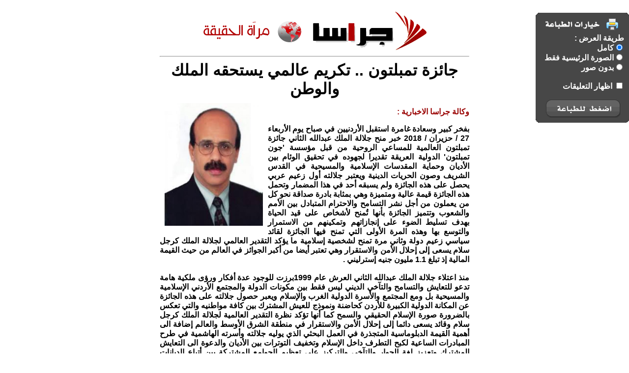

--- FILE ---
content_type: text/html; charset=UTF-8
request_url: https://www.gerasanews.com/print/313024
body_size: 7449
content:
<html>
<meta http-equiv="Content-Type" content="text/html; charset=utf-8">
<title>جائزة تمبلتون ..  تكريم عالمي يستحقه الملك والوطن</title>

<script>
  (function(i,s,o,g,r,a,m){i['GoogleAnalyticsObject']=r;i[r]=i[r]||function(){
  (i[r].q=i[r].q||[]).push(arguments)},i[r].l=1*new Date();a=s.createElement(o),
  m=s.getElementsByTagName(o)[0];a.async=1;a.src=g;m.parentNode.insertBefore(a,m)
  })(window,document,'script','//www.google-analytics.com/analytics.js','ga');

  ga('create', 'UA-43921724-1', 'gerasanews.com');
  ga('send', 'pageview');

</script>




 <script async src="https://pagead2.googlesyndication.com/pagead/js/adsbygoogle.js?client=ca-pub-5497179321951802" crossorigin="anonymous"></script>

<!-- Global site tag (gtag.js) - Google Analytics 
<script async src="https://www.googletagmanager.com/gtag/js?id=UA-177419268-1"></script>
<script>
  window.dataLayer = window.dataLayer || [];
  function gtag(){dataLayer.push(arguments);}
  gtag('js', new Date());

  gtag('config', 'UA-177419268-1');
</script>
-->
<!-- wid_46 -->


<style type="text/css">
body { font:bold 16px Arial, Helvetica, sans-serif; direction:rtl; margin:0px; padding:0px;}
.layout { width:650px;}
h1 { margin:0;}
h4 { margin:10px; font:normal 12px tahoma;}
.date { font:normal 12px tahoma;}
.con { text-align:right;}


#article-view {
  overflow:hidden;
	padding:15px;
  }
	#article-view img {
	  display:block;
		margin:auto;
		border:1px solid #777;
		}
	#article-view h1 {
	  font:Bold 120% Arial;
		margin:10px 0;
		color:#336699;
		text-align:center;
	  }
	#article-view h2 {
	  color:#848484;
	  font:bold 100% Arial;
		margin:0;
		text-align:center;
	  }
	#article-view  p {
	  font:bold 100% arial;
		line-height:1.5em;
		text-align:justify;
		color:#333;
	  }
	#article-view p.author {
	  font:80% tahoma;
	  margin:10px;
		}
		


.comments_ul { list-style:none; border-top:#666666 solid 1px;}
.comments { 
	border-bottom:solid 1px;
	margin-bottom:10px;
	padding-bottom:5px;
	font:normal 12px tahoma;
	}
.comments_ul p.num {
	font:bold 40px Arial;
	color:#CCCCCC;
	margin:0;
	float:right; 
	padding:0 0 0 10px;
	}
.comments_ul p.body { 
	margin:0;
	 }
.comments_ul p.author {
	margin:0;
	text-align:left;
	clear:both;
	}
.comments_ul p.time {
	margin:0;
	text-align:left;
	}
.comments_ul .reason { display:none;	}




#print_options {
				width:190px;
				height:182px;
				position:fixed;
				top:100px;
				left:10px;
				background: no-repeat top left url('/css/img/print_options.png');
				padding-top:70px;
				padding-right:29px;
				}
				
#print_options a{
				display:block;
				color:#FFFFFF;
				text-decoration:none;
				padding-right:30px;
				padding-top:7px;
				background: no-repeat right url('/css/img/print_options_c.gif');
				}
#print_options a.commints{ background:none;}
#print_options a#bottom{
				margin-top:33px;
				height:28px;
				width:125px;
				margin-right:5px;
				background:none;
				text-indent:1000px;
				overflow:hidden
				}
.print_hide { display:none;}
</style>
<style media="print">
#print_options { display:none; }
#print_options *{ display:none; }
</style>

<body dir="rtl">


	
		<div style="display:none;" id="full_content">
			<div style="float:left;padding:10px;">
																<img src="https://www.gerasanews.com/image.php?token=96d1f14c9c5ace9333b1e1040c98020b&size=large" style="width:200px;">
												</div>
			<div style="min-height:350px;">
			<br />
			<label style="font-size:16px;color:#990100;">وكالة جراسا الاخبارية : </label>
			<p style='text-align: justify;'>بفخر كبير وسعادة غامرة استقبل الأردنيين في صباح يوم الأربعاء 27 / حزيران / 2018 خبر منح جلالة الملك عبدالله الثاني جائزة تمبلتون العالمية للمساعي الروحية من قبل مؤسسة 'جون تمبلتون' الدولية العريقة تقديرا لجهوده في تحقيق الوئام بين الأديان وحماية المقدسات الإسلامية والمسيحية في القدس الشريف وصون الحريات الدينية ويعتبر جلالته أول زعيم عربي يحصل على هذه الجائزة ولم يسبقه أحد في هذا المضمار وتحمل هذه الجائزة قيمة عالية ومتميزة وهي بمثابة بادرة صداقة نحو كل من يعملون من أجل نشر التسامح والاحترام المتبادل بين الأمم والشعوب وتتميز الجائزة بأنها تُمنح لأشخاص على قيد الحياة بهدف تسليط الضوء على إنجازاتهم وتمكينهم من الاستمرار والتوسع بها وهذه المرة الأولى التي تمنح فيها الجائزة لقائد سياسي زعيم دولة وثاني مرة تمنح لشخصية إسلامية ما يؤكد التقدير العالمي لجلالة الملك كرجل سلام يسعى إلى إحلال الأمن والاستقرار وهي تعتبر أيضا من أكبر الجوائز في العالم من حيث القيمة المالية إذ تبلغ 1.1 مليون جنيه إسترليني .<br /><br />منذ اعتلاء جلالة الملك عبدالله الثاني العرش عام 1999برزت للوجود عدة أفكار ورؤى ملكية هامة تدعو للتعايش والتسامح والتآخي الديني ليس فقط بين مكونات الدولة والمجتمع الأردني الإسلامية والمسيحية بل ومع المجتمع والأسرة الدولية الغرب والإسلام ويعبر حصول جلالته على هذه الجائزة عن المكانة الدولية الكبيرة للأردن كحاضنة ونموذج للعيش المشترك بين كافة مواطنيه والتي تعكس بالضرورة صورة الإسلام الحقيقي والسمح كما أنها تؤكد نظرة التقدير العالمية لجلالة الملك كرجل سلام وقائد يسعى دائما إلى إحلال الأمن والاستقرار في منطقة الشرق الأوسط والعالم إضافة الى أهمية القيمة الدبلوماسية المتجذرة في العمل البحثي الذي يوليه جلالته وأسرته الهاشمية في طرح المبادرات الساعية لكبح التطرف داخل الإسلام وتخفيف التوترات بين الأديان والدعوة الى التعايش المشترك وتعزيز لغة الحوار والتآخي والتركيز على تعظيم الجوامع المشتركة بين أتباع الديانات والمذاهب ومن المقرر تنظيم حفل دولي مهيب لتسليم الجائزة للملك عبد الله والاحتفال بجهوده وإنجازاته في 13 تشرين الثاني الجاري في العاصمة الأمريكية واشنطن بحضور نحو 600 شخصية سياسية ودينية وفكرية وأكاديمية وإعلامية .<br /><br />يُشار بأن هذه الجائزة العالمية يتم منحها تقديراً للأشخاص الذين يقدمون إسهامات مبدعة وجديدة في مجال الأديان مثل الأعمال الخيرية أو إنشاء منظمات فكرية تثري الجانب الروحي أو المساهمة بشكل بناء عبر وسائل الإعلام في الحوارات المتعلقة بالدين والقيم الإنسانية الإيجابية وقد تأسست الجائزة عام 1972 بمبادرة من رجل الأعمال الأمريكي البريطاني الراحل السير 'جون تمبلتون' الذي نشط في مجال الأعمال الخيرية والاهتمام بالفكر والفلسفة الدينية وتدير الجائزة مؤسسة تمبلتون التي تتخذ من مدينة كونشوهوكين في ولاية بنسلفانيا الأمريكية مقرا لها .<br /><br />وقد حاز جلالة الملك عبد الثاني على إعجاب وثناء وتقدير العديد من قيادات العالم السياسية والمؤسسات الأكاديمية والتربوية والروحية والإنسانية في الكثير من اللقاءات والندوات والمؤتمرات والمحافل الدولية من خلال إسهاماته المتعددة في مجال الفكر الديني كشخصية عالمية وازنة صقلتها المسؤوليات السياسية المتنوعة حيث يعتبر الإيمان وحرية التعبير الديني من أهم مسؤولياته الإنسانية إضافة الى تأكيده المستمر على أهمية التعددية التي تحترم الاختلاف في مسعى حثيث من جلالته لنشر الوئام الديني والاحترام بين 1.8 مليار مسلم يمثلون ثاني أكبر ديانة في العالم بحيث ينظرون إلى بعضهم البعض بوئام وانسجام ويقومون بدور حيوي وفاعل في تحقيق الازدهار والمستقبل المشرق للإنسانية جمعاء وأن صاحب الجلالة قائد هاشمي ينحدر من نسب الرسول صلوات الله عليه ويدعو دوماً أينما حل وارتحل وفي كل المحافل العربية والدولية إلى إرساء السلام ونبذ العنف والقتل والدمار والتفاوض على طاولة العقلانية والحوار واعتماد الخيار السلمي بديلاً عن الحروب وويلاتها .<br /><br />وقد جاءت هذه الجائزة اعترافا دوليا بمكانة جلاله الملك وبأن الأردن بقيادة الهاشميين ارض للسلام والاعتدال والوسطية وقبول الأخر وانه بنظامه وشعبه بات نموذجا يحتذي للعيش المشترك وتقديرا لجهود جلالته الدءوبة في توفير ملاذ آمن يكفل للمجموعات الدينية والعرقية المختلفة في الأردن حرية العبادة كما يكفلها أيضاً للملايين من اللاجئين الذين احتضنهم الأردن على مدار العقود الخمسة الماضية ومطالبته نشر وتشجيع التسامح والاحترام المتبادل ودعم الأمل وغيرها ومواجهة التطرف والتصدي للمفاهيم المغلوطة حول الإسلام وخطاب الكراهية وتفنيد مزاعم الخوف من الإسلام ( إسلامو فوبيا ) بالإضافة الى دعوته للعمل المتبادل بين الشعوب لتكون قيمنا حاضرة بقوة في حياتنا وممارساتنا اليومية وحاجتنا لمجابهة التحديات التي تواجه الإنسانية وقيمها المشتركة والتي يعتمد عليها المستقبل الأفضل في نشر قيم التسامح والوئام إقليميا وعالميا لمواجهة التحديات المعاصرة .<br /><br />كما كان جلالة الملك السباق في طرح العديد من المبادرات وتشمل المبادرات المؤسسية التي أطلقها ويرعاها جلالته في مجال إرساء الوئام بين أتباع الأديان ومحاربة التطرف رسالة عمّان التي توضح حقيقة الإسلام وتبين أن أعمال العنف والإرهاب لا تمت له بصلة ومبادرة 'كلمة سواء' وهي رسالة مفتوحة من قيادات دينية إسلامية لقيادات دينية مسيحية تنشد السلام والوئام وتبنّي الجمعية العامة للأمم المتحدة مبادرة 'أسبوع الوئام العالمي بين الأديان' ومن بين المبادرات أيضا جهود جلالته في الحفاظ على موقع عمّاد السيد المسيح (المغطس) الذي أعلنته منظمة الأمم المتحدة للتربية والعلم والثقافة (اليونسكو) موقعا للتراث العالمي وتطويره ومبادرات جلالته التعليمية تأسيس جامعة العلوم الإسلامية العالمية وإنشاء زمالة لدراسة الحب في الدين في كلية ريجنت بارك في جامعة أكسفورد وإنشاء وقفية لدراسة فكر الإمام الغزالي في جامعة القدس والمسجد الأقصى المبارك ووقفية لدراسة فكر الإمام الرازي في الجامعة الأردنية وجامعة العلوم الإسلامية العالمية ومسجد الملك الحسين بن طلال وتصدي جلالته للدفاع عن الحضور العربي المسيحي من خلال رعاية مؤتمر العرب المسيحيين في عمان 2002 والمؤتمر الثاني 2013 وبينهما رسالة تاريخية أرسلها جلالته إلى البابا السابق بندكتس السادس عشر، أثناء انعقاد سينودس ( أو مجمع ) الكنيسة في الشرق الأوسط 2010 .<br /><br />وانه لمن دواعي فخرنا واعتزازنا أن الأردن غدى يشكل نموذجا متميزا في التعايش والتآخي بين المسلمين والمسيحيين وأن حماية حقوق المسيحيين تعتبر عندنا واجب ديني ووطني وليست مسالة فضل أو منّة فقد كان للمسيحيين العرب دور كبير وبارز في بناء مجتمعاتنا العربية والدفاع عن قضايا أمتنا العادلة وفي زمن طغت فيه المذهبية والطائفية بين الدول والتي تشهد حروب وانقسامات وانقلابات متوالية أصبح الأردن سمة نادرة في تحقيق الوئام والسلام بين الأديان بما يؤكدة قائده وشعبه بان الإسلام براء من الأفعال والسلوكيات المتطرفة التي غزت أرجاء المعمورة تحت ذريعة الإسلام لنشر الفكر المتطرف وتشويه صورة الدين .<br /><br />ومن أجل كل ما سبق، تتضح الصورة جلية في رغبة العالم برمته في تعزيز تيار السلم والاعتدال الذي يقوده جلالة الملك عبدا لله الثاني وقد نال من قبل جائزة البابا يوحنا بولس الثاني عام 2005 وكذلك جوائز عديدة كمهتم ومثابر ومؤثر في مجال الوئام بين الأديان وهاهو اليوم يحوز قصب السبق في الحصول على واحدة من أهم واعرق وأهم الجوائز الدولية .<br /><br />مباركاً لجلالة الملك وللأردن جائزة تمبلتون العالمية التي يستحقها الملك والوطن .<br /><br />mahdimubarak@gmail.com</p>
			</div>
		</div>
		<div style="display:none;" id="noimgs_content"><p style='text-align: justify;'>بفخر كبير وسعادة غامرة استقبل الأردنيين في صباح يوم الأربعاء 27 / حزيران / 2018 خبر منح جلالة الملك عبدالله الثاني جائزة تمبلتون العالمية للمساعي الروحية من قبل مؤسسة 'جون تمبلتون' الدولية العريقة تقديرا لجهوده في تحقيق الوئام بين الأديان وحماية المقدسات الإسلامية والمسيحية في القدس الشريف وصون الحريات الدينية ويعتبر جلالته أول زعيم عربي يحصل على هذه الجائزة ولم يسبقه أحد في هذا المضمار وتحمل هذه الجائزة قيمة عالية ومتميزة وهي بمثابة بادرة صداقة نحو كل من يعملون من أجل نشر التسامح والاحترام المتبادل بين الأمم والشعوب وتتميز الجائزة بأنها تُمنح لأشخاص على قيد الحياة بهدف تسليط الضوء على إنجازاتهم وتمكينهم من الاستمرار والتوسع بها وهذه المرة الأولى التي تمنح فيها الجائزة لقائد سياسي زعيم دولة وثاني مرة تمنح لشخصية إسلامية ما يؤكد التقدير العالمي لجلالة الملك كرجل سلام يسعى إلى إحلال الأمن والاستقرار وهي تعتبر أيضا من أكبر الجوائز في العالم من حيث القيمة المالية إذ تبلغ 1.1 مليون جنيه إسترليني .<br /><br />منذ اعتلاء جلالة الملك عبدالله الثاني العرش عام 1999برزت للوجود عدة أفكار ورؤى ملكية هامة تدعو للتعايش والتسامح والتآخي الديني ليس فقط بين مكونات الدولة والمجتمع الأردني الإسلامية والمسيحية بل ومع المجتمع والأسرة الدولية الغرب والإسلام ويعبر حصول جلالته على هذه الجائزة عن المكانة الدولية الكبيرة للأردن كحاضنة ونموذج للعيش المشترك بين كافة مواطنيه والتي تعكس بالضرورة صورة الإسلام الحقيقي والسمح كما أنها تؤكد نظرة التقدير العالمية لجلالة الملك كرجل سلام وقائد يسعى دائما إلى إحلال الأمن والاستقرار في منطقة الشرق الأوسط والعالم إضافة الى أهمية القيمة الدبلوماسية المتجذرة في العمل البحثي الذي يوليه جلالته وأسرته الهاشمية في طرح المبادرات الساعية لكبح التطرف داخل الإسلام وتخفيف التوترات بين الأديان والدعوة الى التعايش المشترك وتعزيز لغة الحوار والتآخي والتركيز على تعظيم الجوامع المشتركة بين أتباع الديانات والمذاهب ومن المقرر تنظيم حفل دولي مهيب لتسليم الجائزة للملك عبد الله والاحتفال بجهوده وإنجازاته في 13 تشرين الثاني الجاري في العاصمة الأمريكية واشنطن بحضور نحو 600 شخصية سياسية ودينية وفكرية وأكاديمية وإعلامية .<br /><br />يُشار بأن هذه الجائزة العالمية يتم منحها تقديراً للأشخاص الذين يقدمون إسهامات مبدعة وجديدة في مجال الأديان مثل الأعمال الخيرية أو إنشاء منظمات فكرية تثري الجانب الروحي أو المساهمة بشكل بناء عبر وسائل الإعلام في الحوارات المتعلقة بالدين والقيم الإنسانية الإيجابية وقد تأسست الجائزة عام 1972 بمبادرة من رجل الأعمال الأمريكي البريطاني الراحل السير 'جون تمبلتون' الذي نشط في مجال الأعمال الخيرية والاهتمام بالفكر والفلسفة الدينية وتدير الجائزة مؤسسة تمبلتون التي تتخذ من مدينة كونشوهوكين في ولاية بنسلفانيا الأمريكية مقرا لها .<br /><br />وقد حاز جلالة الملك عبد الثاني على إعجاب وثناء وتقدير العديد من قيادات العالم السياسية والمؤسسات الأكاديمية والتربوية والروحية والإنسانية في الكثير من اللقاءات والندوات والمؤتمرات والمحافل الدولية من خلال إسهاماته المتعددة في مجال الفكر الديني كشخصية عالمية وازنة صقلتها المسؤوليات السياسية المتنوعة حيث يعتبر الإيمان وحرية التعبير الديني من أهم مسؤولياته الإنسانية إضافة الى تأكيده المستمر على أهمية التعددية التي تحترم الاختلاف في مسعى حثيث من جلالته لنشر الوئام الديني والاحترام بين 1.8 مليار مسلم يمثلون ثاني أكبر ديانة في العالم بحيث ينظرون إلى بعضهم البعض بوئام وانسجام ويقومون بدور حيوي وفاعل في تحقيق الازدهار والمستقبل المشرق للإنسانية جمعاء وأن صاحب الجلالة قائد هاشمي ينحدر من نسب الرسول صلوات الله عليه ويدعو دوماً أينما حل وارتحل وفي كل المحافل العربية والدولية إلى إرساء السلام ونبذ العنف والقتل والدمار والتفاوض على طاولة العقلانية والحوار واعتماد الخيار السلمي بديلاً عن الحروب وويلاتها .<br /><br />وقد جاءت هذه الجائزة اعترافا دوليا بمكانة جلاله الملك وبأن الأردن بقيادة الهاشميين ارض للسلام والاعتدال والوسطية وقبول الأخر وانه بنظامه وشعبه بات نموذجا يحتذي للعيش المشترك وتقديرا لجهود جلالته الدءوبة في توفير ملاذ آمن يكفل للمجموعات الدينية والعرقية المختلفة في الأردن حرية العبادة كما يكفلها أيضاً للملايين من اللاجئين الذين احتضنهم الأردن على مدار العقود الخمسة الماضية ومطالبته نشر وتشجيع التسامح والاحترام المتبادل ودعم الأمل وغيرها ومواجهة التطرف والتصدي للمفاهيم المغلوطة حول الإسلام وخطاب الكراهية وتفنيد مزاعم الخوف من الإسلام ( إسلامو فوبيا ) بالإضافة الى دعوته للعمل المتبادل بين الشعوب لتكون قيمنا حاضرة بقوة في حياتنا وممارساتنا اليومية وحاجتنا لمجابهة التحديات التي تواجه الإنسانية وقيمها المشتركة والتي يعتمد عليها المستقبل الأفضل في نشر قيم التسامح والوئام إقليميا وعالميا لمواجهة التحديات المعاصرة .<br /><br />كما كان جلالة الملك السباق في طرح العديد من المبادرات وتشمل المبادرات المؤسسية التي أطلقها ويرعاها جلالته في مجال إرساء الوئام بين أتباع الأديان ومحاربة التطرف رسالة عمّان التي توضح حقيقة الإسلام وتبين أن أعمال العنف والإرهاب لا تمت له بصلة ومبادرة 'كلمة سواء' وهي رسالة مفتوحة من قيادات دينية إسلامية لقيادات دينية مسيحية تنشد السلام والوئام وتبنّي الجمعية العامة للأمم المتحدة مبادرة 'أسبوع الوئام العالمي بين الأديان' ومن بين المبادرات أيضا جهود جلالته في الحفاظ على موقع عمّاد السيد المسيح (المغطس) الذي أعلنته منظمة الأمم المتحدة للتربية والعلم والثقافة (اليونسكو) موقعا للتراث العالمي وتطويره ومبادرات جلالته التعليمية تأسيس جامعة العلوم الإسلامية العالمية وإنشاء زمالة لدراسة الحب في الدين في كلية ريجنت بارك في جامعة أكسفورد وإنشاء وقفية لدراسة فكر الإمام الغزالي في جامعة القدس والمسجد الأقصى المبارك ووقفية لدراسة فكر الإمام الرازي في الجامعة الأردنية وجامعة العلوم الإسلامية العالمية ومسجد الملك الحسين بن طلال وتصدي جلالته للدفاع عن الحضور العربي المسيحي من خلال رعاية مؤتمر العرب المسيحيين في عمان 2002 والمؤتمر الثاني 2013 وبينهما رسالة تاريخية أرسلها جلالته إلى البابا السابق بندكتس السادس عشر، أثناء انعقاد سينودس ( أو مجمع ) الكنيسة في الشرق الأوسط 2010 .<br /><br />وانه لمن دواعي فخرنا واعتزازنا أن الأردن غدى يشكل نموذجا متميزا في التعايش والتآخي بين المسلمين والمسيحيين وأن حماية حقوق المسيحيين تعتبر عندنا واجب ديني ووطني وليست مسالة فضل أو منّة فقد كان للمسيحيين العرب دور كبير وبارز في بناء مجتمعاتنا العربية والدفاع عن قضايا أمتنا العادلة وفي زمن طغت فيه المذهبية والطائفية بين الدول والتي تشهد حروب وانقسامات وانقلابات متوالية أصبح الأردن سمة نادرة في تحقيق الوئام والسلام بين الأديان بما يؤكدة قائده وشعبه بان الإسلام براء من الأفعال والسلوكيات المتطرفة التي غزت أرجاء المعمورة تحت ذريعة الإسلام لنشر الفكر المتطرف وتشويه صورة الدين .<br /><br />ومن أجل كل ما سبق، تتضح الصورة جلية في رغبة العالم برمته في تعزيز تيار السلم والاعتدال الذي يقوده جلالة الملك عبدا لله الثاني وقد نال من قبل جائزة البابا يوحنا بولس الثاني عام 2005 وكذلك جوائز عديدة كمهتم ومثابر ومؤثر في مجال الوئام بين الأديان وهاهو اليوم يحوز قصب السبق في الحصول على واحدة من أهم واعرق وأهم الجوائز الدولية .<br /><br />مباركاً لجلالة الملك وللأردن جائزة تمبلتون العالمية التي يستحقها الملك والوطن .<br /><br />mahdimubarak@gmail.com</p></div>
		<div style="display:none;" id="thumbnail_content">
			<div style="float:left;padding:10px;">
																<img src="https://www.gerasanews.com/image.php?token=96d1f14c9c5ace9333b1e1040c98020b&size=large" style="width:200px;">
												</div>
			<div style="min-height:350px;">
			<br>
			<label style="font-size:16px;color:#990100;">وكالة جراسا الاخبارية : </label>
			<p style='text-align: justify;'>بفخر كبير وسعادة غامرة استقبل الأردنيين في صباح يوم الأربعاء 27 / حزيران / 2018 خبر منح جلالة الملك عبدالله الثاني جائزة تمبلتون العالمية للمساعي الروحية من قبل مؤسسة 'جون تمبلتون' الدولية العريقة تقديرا لجهوده في تحقيق الوئام بين الأديان وحماية المقدسات الإسلامية والمسيحية في القدس الشريف وصون الحريات الدينية ويعتبر جلالته أول زعيم عربي يحصل على هذه الجائزة ولم يسبقه أحد في هذا المضمار وتحمل هذه الجائزة قيمة عالية ومتميزة وهي بمثابة بادرة صداقة نحو كل من يعملون من أجل نشر التسامح والاحترام المتبادل بين الأمم والشعوب وتتميز الجائزة بأنها تُمنح لأشخاص على قيد الحياة بهدف تسليط الضوء على إنجازاتهم وتمكينهم من الاستمرار والتوسع بها وهذه المرة الأولى التي تمنح فيها الجائزة لقائد سياسي زعيم دولة وثاني مرة تمنح لشخصية إسلامية ما يؤكد التقدير العالمي لجلالة الملك كرجل سلام يسعى إلى إحلال الأمن والاستقرار وهي تعتبر أيضا من أكبر الجوائز في العالم من حيث القيمة المالية إذ تبلغ 1.1 مليون جنيه إسترليني .<br /><br />منذ اعتلاء جلالة الملك عبدالله الثاني العرش عام 1999برزت للوجود عدة أفكار ورؤى ملكية هامة تدعو للتعايش والتسامح والتآخي الديني ليس فقط بين مكونات الدولة والمجتمع الأردني الإسلامية والمسيحية بل ومع المجتمع والأسرة الدولية الغرب والإسلام ويعبر حصول جلالته على هذه الجائزة عن المكانة الدولية الكبيرة للأردن كحاضنة ونموذج للعيش المشترك بين كافة مواطنيه والتي تعكس بالضرورة صورة الإسلام الحقيقي والسمح كما أنها تؤكد نظرة التقدير العالمية لجلالة الملك كرجل سلام وقائد يسعى دائما إلى إحلال الأمن والاستقرار في منطقة الشرق الأوسط والعالم إضافة الى أهمية القيمة الدبلوماسية المتجذرة في العمل البحثي الذي يوليه جلالته وأسرته الهاشمية في طرح المبادرات الساعية لكبح التطرف داخل الإسلام وتخفيف التوترات بين الأديان والدعوة الى التعايش المشترك وتعزيز لغة الحوار والتآخي والتركيز على تعظيم الجوامع المشتركة بين أتباع الديانات والمذاهب ومن المقرر تنظيم حفل دولي مهيب لتسليم الجائزة للملك عبد الله والاحتفال بجهوده وإنجازاته في 13 تشرين الثاني الجاري في العاصمة الأمريكية واشنطن بحضور نحو 600 شخصية سياسية ودينية وفكرية وأكاديمية وإعلامية .<br /><br />يُشار بأن هذه الجائزة العالمية يتم منحها تقديراً للأشخاص الذين يقدمون إسهامات مبدعة وجديدة في مجال الأديان مثل الأعمال الخيرية أو إنشاء منظمات فكرية تثري الجانب الروحي أو المساهمة بشكل بناء عبر وسائل الإعلام في الحوارات المتعلقة بالدين والقيم الإنسانية الإيجابية وقد تأسست الجائزة عام 1972 بمبادرة من رجل الأعمال الأمريكي البريطاني الراحل السير 'جون تمبلتون' الذي نشط في مجال الأعمال الخيرية والاهتمام بالفكر والفلسفة الدينية وتدير الجائزة مؤسسة تمبلتون التي تتخذ من مدينة كونشوهوكين في ولاية بنسلفانيا الأمريكية مقرا لها .<br /><br />وقد حاز جلالة الملك عبد الثاني على إعجاب وثناء وتقدير العديد من قيادات العالم السياسية والمؤسسات الأكاديمية والتربوية والروحية والإنسانية في الكثير من اللقاءات والندوات والمؤتمرات والمحافل الدولية من خلال إسهاماته المتعددة في مجال الفكر الديني كشخصية عالمية وازنة صقلتها المسؤوليات السياسية المتنوعة حيث يعتبر الإيمان وحرية التعبير الديني من أهم مسؤولياته الإنسانية إضافة الى تأكيده المستمر على أهمية التعددية التي تحترم الاختلاف في مسعى حثيث من جلالته لنشر الوئام الديني والاحترام بين 1.8 مليار مسلم يمثلون ثاني أكبر ديانة في العالم بحيث ينظرون إلى بعضهم البعض بوئام وانسجام ويقومون بدور حيوي وفاعل في تحقيق الازدهار والمستقبل المشرق للإنسانية جمعاء وأن صاحب الجلالة قائد هاشمي ينحدر من نسب الرسول صلوات الله عليه ويدعو دوماً أينما حل وارتحل وفي كل المحافل العربية والدولية إلى إرساء السلام ونبذ العنف والقتل والدمار والتفاوض على طاولة العقلانية والحوار واعتماد الخيار السلمي بديلاً عن الحروب وويلاتها .<br /><br />وقد جاءت هذه الجائزة اعترافا دوليا بمكانة جلاله الملك وبأن الأردن بقيادة الهاشميين ارض للسلام والاعتدال والوسطية وقبول الأخر وانه بنظامه وشعبه بات نموذجا يحتذي للعيش المشترك وتقديرا لجهود جلالته الدءوبة في توفير ملاذ آمن يكفل للمجموعات الدينية والعرقية المختلفة في الأردن حرية العبادة كما يكفلها أيضاً للملايين من اللاجئين الذين احتضنهم الأردن على مدار العقود الخمسة الماضية ومطالبته نشر وتشجيع التسامح والاحترام المتبادل ودعم الأمل وغيرها ومواجهة التطرف والتصدي للمفاهيم المغلوطة حول الإسلام وخطاب الكراهية وتفنيد مزاعم الخوف من الإسلام ( إسلامو فوبيا ) بالإضافة الى دعوته للعمل المتبادل بين الشعوب لتكون قيمنا حاضرة بقوة في حياتنا وممارساتنا اليومية وحاجتنا لمجابهة التحديات التي تواجه الإنسانية وقيمها المشتركة والتي يعتمد عليها المستقبل الأفضل في نشر قيم التسامح والوئام إقليميا وعالميا لمواجهة التحديات المعاصرة .<br /><br />كما كان جلالة الملك السباق في طرح العديد من المبادرات وتشمل المبادرات المؤسسية التي أطلقها ويرعاها جلالته في مجال إرساء الوئام بين أتباع الأديان ومحاربة التطرف رسالة عمّان التي توضح حقيقة الإسلام وتبين أن أعمال العنف والإرهاب لا تمت له بصلة ومبادرة 'كلمة سواء' وهي رسالة مفتوحة من قيادات دينية إسلامية لقيادات دينية مسيحية تنشد السلام والوئام وتبنّي الجمعية العامة للأمم المتحدة مبادرة 'أسبوع الوئام العالمي بين الأديان' ومن بين المبادرات أيضا جهود جلالته في الحفاظ على موقع عمّاد السيد المسيح (المغطس) الذي أعلنته منظمة الأمم المتحدة للتربية والعلم والثقافة (اليونسكو) موقعا للتراث العالمي وتطويره ومبادرات جلالته التعليمية تأسيس جامعة العلوم الإسلامية العالمية وإنشاء زمالة لدراسة الحب في الدين في كلية ريجنت بارك في جامعة أكسفورد وإنشاء وقفية لدراسة فكر الإمام الغزالي في جامعة القدس والمسجد الأقصى المبارك ووقفية لدراسة فكر الإمام الرازي في الجامعة الأردنية وجامعة العلوم الإسلامية العالمية ومسجد الملك الحسين بن طلال وتصدي جلالته للدفاع عن الحضور العربي المسيحي من خلال رعاية مؤتمر العرب المسيحيين في عمان 2002 والمؤتمر الثاني 2013 وبينهما رسالة تاريخية أرسلها جلالته إلى البابا السابق بندكتس السادس عشر، أثناء انعقاد سينودس ( أو مجمع ) الكنيسة في الشرق الأوسط 2010 .<br /><br />وانه لمن دواعي فخرنا واعتزازنا أن الأردن غدى يشكل نموذجا متميزا في التعايش والتآخي بين المسلمين والمسيحيين وأن حماية حقوق المسيحيين تعتبر عندنا واجب ديني ووطني وليست مسالة فضل أو منّة فقد كان للمسيحيين العرب دور كبير وبارز في بناء مجتمعاتنا العربية والدفاع عن قضايا أمتنا العادلة وفي زمن طغت فيه المذهبية والطائفية بين الدول والتي تشهد حروب وانقسامات وانقلابات متوالية أصبح الأردن سمة نادرة في تحقيق الوئام والسلام بين الأديان بما يؤكدة قائده وشعبه بان الإسلام براء من الأفعال والسلوكيات المتطرفة التي غزت أرجاء المعمورة تحت ذريعة الإسلام لنشر الفكر المتطرف وتشويه صورة الدين .<br /><br />ومن أجل كل ما سبق، تتضح الصورة جلية في رغبة العالم برمته في تعزيز تيار السلم والاعتدال الذي يقوده جلالة الملك عبدا لله الثاني وقد نال من قبل جائزة البابا يوحنا بولس الثاني عام 2005 وكذلك جوائز عديدة كمهتم ومثابر ومؤثر في مجال الوئام بين الأديان وهاهو اليوم يحوز قصب السبق في الحصول على واحدة من أهم واعرق وأهم الجوائز الدولية .<br /><br />مباركاً لجلالة الملك وللأردن جائزة تمبلتون العالمية التي يستحقها الملك والوطن .<br /><br />mahdimubarak@gmail.com</p>
			</div>
		</div>
		<div style="display:none;width:100%;" id="comments_content">
		<br>
			<hr>
			<center><p style="font-size:18px;font-weight:bold;">التعليقات</p></center><br>
				</div>
		<div style="display:none;width:100%;text-align:center;margin-top:0px;" id="header_content">
			<script>
  (function(i,s,o,g,r,a,m){i['GoogleAnalyticsObject']=r;i[r]=i[r]||function(){
  (i[r].q=i[r].q||[]).push(arguments)},i[r].l=1*new Date();a=s.createElement(o),
  m=s.getElementsByTagName(o)[0];a.async=1;a.src=g;m.parentNode.insertBefore(a,m)
  })(window,document,'script','//www.google-analytics.com/analytics.js','ga');

  ga('create', 'UA-43921724-1', 'gerasanews.com');
  ga('send', 'pageview');

</script>




 <script async src="https://pagead2.googlesyndication.com/pagead/js/adsbygoogle.js?client=ca-pub-5497179321951802" crossorigin="anonymous"></script>

<!-- Global site tag (gtag.js) - Google Analytics 
<script async src="https://www.googletagmanager.com/gtag/js?id=UA-177419268-1"></script>
<script>
  window.dataLayer = window.dataLayer || [];
  function gtag(){dataLayer.push(arguments);}
  gtag('js', new Date());

  gtag('config', 'UA-177419268-1');
</script>
-->
<!-- wid_46 -->
<center>
<a href="https://www.gerasanews.com/article/313024"><img alt="وكالة جراسا الإخبارية" src="https://www.gerasanews.com/templates/default/img/logo.png" /></a>
</center>
<hr>

			<center>
			<h1>جائزة تمبلتون ..  تكريم عالمي يستحقه الملك والوطن</h1>
			</center>
		</div>
		<div style="display:none;width:100%;" id="footer_content">
			<hr>
<center>
	جميع الحقوق محفوظة
</center>
<div style="width:100%;text-align:left;direction: ltr;">
https://www.gerasanews.com/article/313024</div>

		</div>
		
		
		&nbsp
		
		
		

		<input type=hidden id="src" value="full_content">

	
	
				<div id="prtdlg" style="padding-right:10px;padding-top:50px;direction:rtl;width:190px;height:310px;color:white;position:fixed;background:no-repeat top left url('https://www.gerasanews.com/images/printer.png');">
					طريقة العرض : <br>
						<input type=radio name="op" onclick="update_src(this.value);update_print();" value="full_content" checked>كامل</option> <br> 
						<input type=radio name="op" onclick="update_src(this.value);update_print();" value="thumbnail_content">الصورة الرئيسية فقط</option> <Br>
						<input type=radio name="op" onclick="update_src(this.value);update_print();" value="noimgs_content">بدون صور</option> <Br>
					<br>
					<input type=checkbox id="show_coms" onclick="update_print();"> اظهار التعليقات<br>
					<bR>
					<div onclick="ClickHereToPrint();" style="cursor:pointer;position:absolute;left:30px;top:183px;width:150px;height:35px;"></div>
				</div>

		<div style="margin:auto;width:630px;min-height:890px;background-color:#ffffff;border:0px solid #afafaf;padding-left:12px;padding-right:12px;" id="page"></div>
	
	
				
		
			
	
		
	<iframe id="ifrmPrint" style="display:none;"></iframe>
	
	<script language="javascript">
		function update_src(obj){
			document.getElementById('src').value=obj;
		}
		
		function update_print(){
			document.getElementById('page').innerHTML=document.getElementById(document.getElementById('src').value).innerHTML;
			
			if (document.getElementById('show_coms').checked==true){
				document.getElementById('page').innerHTML+=document.getElementById('comments_content').innerHTML;
			}
			
				document.getElementById('page').innerHTML=document.getElementById('header_content').innerHTML+document.getElementById('page').innerHTML;
			
				document.getElementById('page').innerHTML=document.getElementById('page').innerHTML+document.getElementById('footer_content').innerHTML;
			
		}
		

		
		
		function ClickHereToPrint(){
			document.getElementById('prtdlg').style.display='none';
				self.print();
			
		}
	update_print();
	</script>
	
</body>
</html>


--- FILE ---
content_type: text/html; charset=utf-8
request_url: https://www.google.com/recaptcha/api2/aframe
body_size: 267
content:
<!DOCTYPE HTML><html><head><meta http-equiv="content-type" content="text/html; charset=UTF-8"></head><body><script nonce="wcDnnLJZOwLJbC8Oz3MslQ">/** Anti-fraud and anti-abuse applications only. See google.com/recaptcha */ try{var clients={'sodar':'https://pagead2.googlesyndication.com/pagead/sodar?'};window.addEventListener("message",function(a){try{if(a.source===window.parent){var b=JSON.parse(a.data);var c=clients[b['id']];if(c){var d=document.createElement('img');d.src=c+b['params']+'&rc='+(localStorage.getItem("rc::a")?sessionStorage.getItem("rc::b"):"");window.document.body.appendChild(d);sessionStorage.setItem("rc::e",parseInt(sessionStorage.getItem("rc::e")||0)+1);localStorage.setItem("rc::h",'1767126028487');}}}catch(b){}});window.parent.postMessage("_grecaptcha_ready", "*");}catch(b){}</script></body></html>

--- FILE ---
content_type: text/plain
request_url: https://www.google-analytics.com/j/collect?v=1&_v=j102&a=599251217&t=pageview&_s=1&dl=https%3A%2F%2Fwww.gerasanews.com%2Fprint%2F313024&ul=en-us%40posix&dt=%D8%AC%D8%A7%D8%A6%D8%B2%D8%A9%20%D8%AA%D9%85%D8%A8%D9%84%D8%AA%D9%88%D9%86%20..%20%D8%AA%D9%83%D8%B1%D9%8A%D9%85%20%D8%B9%D8%A7%D9%84%D9%85%D9%8A%20%D9%8A%D8%B3%D8%AA%D8%AD%D9%82%D9%87%20%D8%A7%D9%84%D9%85%D9%84%D9%83%20%D9%88%D8%A7%D9%84%D9%88%D8%B7%D9%86&sr=1280x720&vp=1280x720&_u=IEBAAAABAAAAACAAI~&jid=2052931965&gjid=1508470271&cid=1219458281.1767126028&tid=UA-43921724-1&_gid=1674321525.1767126028&_r=1&_slc=1&z=489159455
body_size: -451
content:
2,cG-DG4JJ5Q8PQ